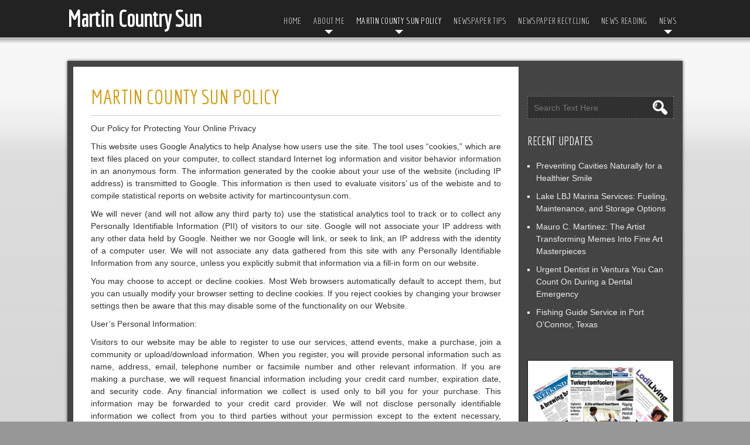

--- FILE ---
content_type: text/html; charset=UTF-8
request_url: https://www.martincountysun.com/martin-county-sun-policy/
body_size: 9128
content:
<!DOCTYPE html>
<html lang="en-US">
<head>
<meta charset="UTF-8" />
<meta name="viewport" content="width=device-width" />
<meta http-equiv="X-UA-Compatible" content="IE=edge" />
<link rel="profile" href="https://gmpg.org/xfn/11" />
<link rel="pingback" href="https://www.martincountysun.com/xmlrpc.php" />

<meta name='robots' content='index, follow, max-image-preview:large, max-snippet:-1, max-video-preview:-1' />
	<style>img:is([sizes="auto" i], [sizes^="auto," i]) { contain-intrinsic-size: 3000px 1500px }</style>
	
	<!-- This site is optimized with the Yoast SEO plugin v26.6 - https://yoast.com/wordpress/plugins/seo/ -->
	<title>Martin County Sun Policy - Martin Country Sun</title>
	<link rel="canonical" href="https://www.martincountysun.com/martin-county-sun-policy/" />
	<meta property="og:locale" content="en_US" />
	<meta property="og:type" content="article" />
	<meta property="og:title" content="Martin County Sun Policy - Martin Country Sun" />
	<meta property="og:description" content="Our Policy for Protecting Your Online Privacy This website uses Google Analytics to help Analyse how users use the site. The tool uses &#8220;cookies,&#8221; which are text files placed on your computer, to collect standard Internet log information and visitor behavior information in an anonymous form. The information generated by the cookie about your use of the website (including IP address) is transmitted to Google. This information is then used to evaluate visitors&#8217; us ofLearn More" />
	<meta property="og:url" content="https://www.martincountysun.com/martin-county-sun-policy/" />
	<meta property="og:site_name" content="Martin Country Sun" />
	<meta property="article:modified_time" content="2015-11-26T10:26:24+00:00" />
	<meta name="twitter:card" content="summary_large_image" />
	<meta name="twitter:label1" content="Est. reading time" />
	<meta name="twitter:data1" content="2 minutes" />
	<script type="application/ld+json" class="yoast-schema-graph">{"@context":"https://schema.org","@graph":[{"@type":"WebPage","@id":"https://www.martincountysun.com/martin-county-sun-policy/","url":"https://www.martincountysun.com/martin-county-sun-policy/","name":"Martin County Sun Policy - Martin Country Sun","isPartOf":{"@id":"https://www.martincountysun.com/#website"},"datePublished":"2014-11-21T09:30:33+00:00","dateModified":"2015-11-26T10:26:24+00:00","breadcrumb":{"@id":"https://www.martincountysun.com/martin-county-sun-policy/#breadcrumb"},"inLanguage":"en-US","potentialAction":[{"@type":"ReadAction","target":["https://www.martincountysun.com/martin-county-sun-policy/"]}]},{"@type":"BreadcrumbList","@id":"https://www.martincountysun.com/martin-county-sun-policy/#breadcrumb","itemListElement":[{"@type":"ListItem","position":1,"name":"Home","item":"https://www.martincountysun.com/"},{"@type":"ListItem","position":2,"name":"Martin County Sun Policy"}]},{"@type":"WebSite","@id":"https://www.martincountysun.com/#website","url":"https://www.martincountysun.com/","name":"Martin Country Sun","description":"The Quality Compact","potentialAction":[{"@type":"SearchAction","target":{"@type":"EntryPoint","urlTemplate":"https://www.martincountysun.com/?s={search_term_string}"},"query-input":{"@type":"PropertyValueSpecification","valueRequired":true,"valueName":"search_term_string"}}],"inLanguage":"en-US"}]}</script>
	<!-- / Yoast SEO plugin. -->


<link rel='dns-prefetch' href='//fonts.googleapis.com' />
<link rel="alternate" type="application/rss+xml" title="Martin Country Sun &raquo; Feed" href="https://www.martincountysun.com/feed/" />
<link rel="alternate" type="application/rss+xml" title="Martin Country Sun &raquo; Comments Feed" href="https://www.martincountysun.com/comments/feed/" />
<script type="text/javascript">
/* <![CDATA[ */
window._wpemojiSettings = {"baseUrl":"https:\/\/s.w.org\/images\/core\/emoji\/16.0.1\/72x72\/","ext":".png","svgUrl":"https:\/\/s.w.org\/images\/core\/emoji\/16.0.1\/svg\/","svgExt":".svg","source":{"concatemoji":"https:\/\/www.martincountysun.com\/wp-includes\/js\/wp-emoji-release.min.js?ver=6.8.2"}};
/*! This file is auto-generated */
!function(s,n){var o,i,e;function c(e){try{var t={supportTests:e,timestamp:(new Date).valueOf()};sessionStorage.setItem(o,JSON.stringify(t))}catch(e){}}function p(e,t,n){e.clearRect(0,0,e.canvas.width,e.canvas.height),e.fillText(t,0,0);var t=new Uint32Array(e.getImageData(0,0,e.canvas.width,e.canvas.height).data),a=(e.clearRect(0,0,e.canvas.width,e.canvas.height),e.fillText(n,0,0),new Uint32Array(e.getImageData(0,0,e.canvas.width,e.canvas.height).data));return t.every(function(e,t){return e===a[t]})}function u(e,t){e.clearRect(0,0,e.canvas.width,e.canvas.height),e.fillText(t,0,0);for(var n=e.getImageData(16,16,1,1),a=0;a<n.data.length;a++)if(0!==n.data[a])return!1;return!0}function f(e,t,n,a){switch(t){case"flag":return n(e,"\ud83c\udff3\ufe0f\u200d\u26a7\ufe0f","\ud83c\udff3\ufe0f\u200b\u26a7\ufe0f")?!1:!n(e,"\ud83c\udde8\ud83c\uddf6","\ud83c\udde8\u200b\ud83c\uddf6")&&!n(e,"\ud83c\udff4\udb40\udc67\udb40\udc62\udb40\udc65\udb40\udc6e\udb40\udc67\udb40\udc7f","\ud83c\udff4\u200b\udb40\udc67\u200b\udb40\udc62\u200b\udb40\udc65\u200b\udb40\udc6e\u200b\udb40\udc67\u200b\udb40\udc7f");case"emoji":return!a(e,"\ud83e\udedf")}return!1}function g(e,t,n,a){var r="undefined"!=typeof WorkerGlobalScope&&self instanceof WorkerGlobalScope?new OffscreenCanvas(300,150):s.createElement("canvas"),o=r.getContext("2d",{willReadFrequently:!0}),i=(o.textBaseline="top",o.font="600 32px Arial",{});return e.forEach(function(e){i[e]=t(o,e,n,a)}),i}function t(e){var t=s.createElement("script");t.src=e,t.defer=!0,s.head.appendChild(t)}"undefined"!=typeof Promise&&(o="wpEmojiSettingsSupports",i=["flag","emoji"],n.supports={everything:!0,everythingExceptFlag:!0},e=new Promise(function(e){s.addEventListener("DOMContentLoaded",e,{once:!0})}),new Promise(function(t){var n=function(){try{var e=JSON.parse(sessionStorage.getItem(o));if("object"==typeof e&&"number"==typeof e.timestamp&&(new Date).valueOf()<e.timestamp+604800&&"object"==typeof e.supportTests)return e.supportTests}catch(e){}return null}();if(!n){if("undefined"!=typeof Worker&&"undefined"!=typeof OffscreenCanvas&&"undefined"!=typeof URL&&URL.createObjectURL&&"undefined"!=typeof Blob)try{var e="postMessage("+g.toString()+"("+[JSON.stringify(i),f.toString(),p.toString(),u.toString()].join(",")+"));",a=new Blob([e],{type:"text/javascript"}),r=new Worker(URL.createObjectURL(a),{name:"wpTestEmojiSupports"});return void(r.onmessage=function(e){c(n=e.data),r.terminate(),t(n)})}catch(e){}c(n=g(i,f,p,u))}t(n)}).then(function(e){for(var t in e)n.supports[t]=e[t],n.supports.everything=n.supports.everything&&n.supports[t],"flag"!==t&&(n.supports.everythingExceptFlag=n.supports.everythingExceptFlag&&n.supports[t]);n.supports.everythingExceptFlag=n.supports.everythingExceptFlag&&!n.supports.flag,n.DOMReady=!1,n.readyCallback=function(){n.DOMReady=!0}}).then(function(){return e}).then(function(){var e;n.supports.everything||(n.readyCallback(),(e=n.source||{}).concatemoji?t(e.concatemoji):e.wpemoji&&e.twemoji&&(t(e.twemoji),t(e.wpemoji)))}))}((window,document),window._wpemojiSettings);
/* ]]> */
</script>
<style id='wp-emoji-styles-inline-css' type='text/css'>

	img.wp-smiley, img.emoji {
		display: inline !important;
		border: none !important;
		box-shadow: none !important;
		height: 1em !important;
		width: 1em !important;
		margin: 0 0.07em !important;
		vertical-align: -0.1em !important;
		background: none !important;
		padding: 0 !important;
	}
</style>
<link rel='stylesheet' id='wp-block-library-css' href='https://www.martincountysun.com/wp-includes/css/dist/block-library/style.min.css?ver=6.8.2' type='text/css' media='all' />
<style id='classic-theme-styles-inline-css' type='text/css'>
/*! This file is auto-generated */
.wp-block-button__link{color:#fff;background-color:#32373c;border-radius:9999px;box-shadow:none;text-decoration:none;padding:calc(.667em + 2px) calc(1.333em + 2px);font-size:1.125em}.wp-block-file__button{background:#32373c;color:#fff;text-decoration:none}
</style>
<style id='global-styles-inline-css' type='text/css'>
:root{--wp--preset--aspect-ratio--square: 1;--wp--preset--aspect-ratio--4-3: 4/3;--wp--preset--aspect-ratio--3-4: 3/4;--wp--preset--aspect-ratio--3-2: 3/2;--wp--preset--aspect-ratio--2-3: 2/3;--wp--preset--aspect-ratio--16-9: 16/9;--wp--preset--aspect-ratio--9-16: 9/16;--wp--preset--color--black: #000000;--wp--preset--color--cyan-bluish-gray: #abb8c3;--wp--preset--color--white: #ffffff;--wp--preset--color--pale-pink: #f78da7;--wp--preset--color--vivid-red: #cf2e2e;--wp--preset--color--luminous-vivid-orange: #ff6900;--wp--preset--color--luminous-vivid-amber: #fcb900;--wp--preset--color--light-green-cyan: #7bdcb5;--wp--preset--color--vivid-green-cyan: #00d084;--wp--preset--color--pale-cyan-blue: #8ed1fc;--wp--preset--color--vivid-cyan-blue: #0693e3;--wp--preset--color--vivid-purple: #9b51e0;--wp--preset--gradient--vivid-cyan-blue-to-vivid-purple: linear-gradient(135deg,rgba(6,147,227,1) 0%,rgb(155,81,224) 100%);--wp--preset--gradient--light-green-cyan-to-vivid-green-cyan: linear-gradient(135deg,rgb(122,220,180) 0%,rgb(0,208,130) 100%);--wp--preset--gradient--luminous-vivid-amber-to-luminous-vivid-orange: linear-gradient(135deg,rgba(252,185,0,1) 0%,rgba(255,105,0,1) 100%);--wp--preset--gradient--luminous-vivid-orange-to-vivid-red: linear-gradient(135deg,rgba(255,105,0,1) 0%,rgb(207,46,46) 100%);--wp--preset--gradient--very-light-gray-to-cyan-bluish-gray: linear-gradient(135deg,rgb(238,238,238) 0%,rgb(169,184,195) 100%);--wp--preset--gradient--cool-to-warm-spectrum: linear-gradient(135deg,rgb(74,234,220) 0%,rgb(151,120,209) 20%,rgb(207,42,186) 40%,rgb(238,44,130) 60%,rgb(251,105,98) 80%,rgb(254,248,76) 100%);--wp--preset--gradient--blush-light-purple: linear-gradient(135deg,rgb(255,206,236) 0%,rgb(152,150,240) 100%);--wp--preset--gradient--blush-bordeaux: linear-gradient(135deg,rgb(254,205,165) 0%,rgb(254,45,45) 50%,rgb(107,0,62) 100%);--wp--preset--gradient--luminous-dusk: linear-gradient(135deg,rgb(255,203,112) 0%,rgb(199,81,192) 50%,rgb(65,88,208) 100%);--wp--preset--gradient--pale-ocean: linear-gradient(135deg,rgb(255,245,203) 0%,rgb(182,227,212) 50%,rgb(51,167,181) 100%);--wp--preset--gradient--electric-grass: linear-gradient(135deg,rgb(202,248,128) 0%,rgb(113,206,126) 100%);--wp--preset--gradient--midnight: linear-gradient(135deg,rgb(2,3,129) 0%,rgb(40,116,252) 100%);--wp--preset--font-size--small: 13px;--wp--preset--font-size--medium: 20px;--wp--preset--font-size--large: 36px;--wp--preset--font-size--x-large: 42px;--wp--preset--spacing--20: 0.44rem;--wp--preset--spacing--30: 0.67rem;--wp--preset--spacing--40: 1rem;--wp--preset--spacing--50: 1.5rem;--wp--preset--spacing--60: 2.25rem;--wp--preset--spacing--70: 3.38rem;--wp--preset--spacing--80: 5.06rem;--wp--preset--shadow--natural: 6px 6px 9px rgba(0, 0, 0, 0.2);--wp--preset--shadow--deep: 12px 12px 50px rgba(0, 0, 0, 0.4);--wp--preset--shadow--sharp: 6px 6px 0px rgba(0, 0, 0, 0.2);--wp--preset--shadow--outlined: 6px 6px 0px -3px rgba(255, 255, 255, 1), 6px 6px rgba(0, 0, 0, 1);--wp--preset--shadow--crisp: 6px 6px 0px rgba(0, 0, 0, 1);}:where(.is-layout-flex){gap: 0.5em;}:where(.is-layout-grid){gap: 0.5em;}body .is-layout-flex{display: flex;}.is-layout-flex{flex-wrap: wrap;align-items: center;}.is-layout-flex > :is(*, div){margin: 0;}body .is-layout-grid{display: grid;}.is-layout-grid > :is(*, div){margin: 0;}:where(.wp-block-columns.is-layout-flex){gap: 2em;}:where(.wp-block-columns.is-layout-grid){gap: 2em;}:where(.wp-block-post-template.is-layout-flex){gap: 1.25em;}:where(.wp-block-post-template.is-layout-grid){gap: 1.25em;}.has-black-color{color: var(--wp--preset--color--black) !important;}.has-cyan-bluish-gray-color{color: var(--wp--preset--color--cyan-bluish-gray) !important;}.has-white-color{color: var(--wp--preset--color--white) !important;}.has-pale-pink-color{color: var(--wp--preset--color--pale-pink) !important;}.has-vivid-red-color{color: var(--wp--preset--color--vivid-red) !important;}.has-luminous-vivid-orange-color{color: var(--wp--preset--color--luminous-vivid-orange) !important;}.has-luminous-vivid-amber-color{color: var(--wp--preset--color--luminous-vivid-amber) !important;}.has-light-green-cyan-color{color: var(--wp--preset--color--light-green-cyan) !important;}.has-vivid-green-cyan-color{color: var(--wp--preset--color--vivid-green-cyan) !important;}.has-pale-cyan-blue-color{color: var(--wp--preset--color--pale-cyan-blue) !important;}.has-vivid-cyan-blue-color{color: var(--wp--preset--color--vivid-cyan-blue) !important;}.has-vivid-purple-color{color: var(--wp--preset--color--vivid-purple) !important;}.has-black-background-color{background-color: var(--wp--preset--color--black) !important;}.has-cyan-bluish-gray-background-color{background-color: var(--wp--preset--color--cyan-bluish-gray) !important;}.has-white-background-color{background-color: var(--wp--preset--color--white) !important;}.has-pale-pink-background-color{background-color: var(--wp--preset--color--pale-pink) !important;}.has-vivid-red-background-color{background-color: var(--wp--preset--color--vivid-red) !important;}.has-luminous-vivid-orange-background-color{background-color: var(--wp--preset--color--luminous-vivid-orange) !important;}.has-luminous-vivid-amber-background-color{background-color: var(--wp--preset--color--luminous-vivid-amber) !important;}.has-light-green-cyan-background-color{background-color: var(--wp--preset--color--light-green-cyan) !important;}.has-vivid-green-cyan-background-color{background-color: var(--wp--preset--color--vivid-green-cyan) !important;}.has-pale-cyan-blue-background-color{background-color: var(--wp--preset--color--pale-cyan-blue) !important;}.has-vivid-cyan-blue-background-color{background-color: var(--wp--preset--color--vivid-cyan-blue) !important;}.has-vivid-purple-background-color{background-color: var(--wp--preset--color--vivid-purple) !important;}.has-black-border-color{border-color: var(--wp--preset--color--black) !important;}.has-cyan-bluish-gray-border-color{border-color: var(--wp--preset--color--cyan-bluish-gray) !important;}.has-white-border-color{border-color: var(--wp--preset--color--white) !important;}.has-pale-pink-border-color{border-color: var(--wp--preset--color--pale-pink) !important;}.has-vivid-red-border-color{border-color: var(--wp--preset--color--vivid-red) !important;}.has-luminous-vivid-orange-border-color{border-color: var(--wp--preset--color--luminous-vivid-orange) !important;}.has-luminous-vivid-amber-border-color{border-color: var(--wp--preset--color--luminous-vivid-amber) !important;}.has-light-green-cyan-border-color{border-color: var(--wp--preset--color--light-green-cyan) !important;}.has-vivid-green-cyan-border-color{border-color: var(--wp--preset--color--vivid-green-cyan) !important;}.has-pale-cyan-blue-border-color{border-color: var(--wp--preset--color--pale-cyan-blue) !important;}.has-vivid-cyan-blue-border-color{border-color: var(--wp--preset--color--vivid-cyan-blue) !important;}.has-vivid-purple-border-color{border-color: var(--wp--preset--color--vivid-purple) !important;}.has-vivid-cyan-blue-to-vivid-purple-gradient-background{background: var(--wp--preset--gradient--vivid-cyan-blue-to-vivid-purple) !important;}.has-light-green-cyan-to-vivid-green-cyan-gradient-background{background: var(--wp--preset--gradient--light-green-cyan-to-vivid-green-cyan) !important;}.has-luminous-vivid-amber-to-luminous-vivid-orange-gradient-background{background: var(--wp--preset--gradient--luminous-vivid-amber-to-luminous-vivid-orange) !important;}.has-luminous-vivid-orange-to-vivid-red-gradient-background{background: var(--wp--preset--gradient--luminous-vivid-orange-to-vivid-red) !important;}.has-very-light-gray-to-cyan-bluish-gray-gradient-background{background: var(--wp--preset--gradient--very-light-gray-to-cyan-bluish-gray) !important;}.has-cool-to-warm-spectrum-gradient-background{background: var(--wp--preset--gradient--cool-to-warm-spectrum) !important;}.has-blush-light-purple-gradient-background{background: var(--wp--preset--gradient--blush-light-purple) !important;}.has-blush-bordeaux-gradient-background{background: var(--wp--preset--gradient--blush-bordeaux) !important;}.has-luminous-dusk-gradient-background{background: var(--wp--preset--gradient--luminous-dusk) !important;}.has-pale-ocean-gradient-background{background: var(--wp--preset--gradient--pale-ocean) !important;}.has-electric-grass-gradient-background{background: var(--wp--preset--gradient--electric-grass) !important;}.has-midnight-gradient-background{background: var(--wp--preset--gradient--midnight) !important;}.has-small-font-size{font-size: var(--wp--preset--font-size--small) !important;}.has-medium-font-size{font-size: var(--wp--preset--font-size--medium) !important;}.has-large-font-size{font-size: var(--wp--preset--font-size--large) !important;}.has-x-large-font-size{font-size: var(--wp--preset--font-size--x-large) !important;}
:where(.wp-block-post-template.is-layout-flex){gap: 1.25em;}:where(.wp-block-post-template.is-layout-grid){gap: 1.25em;}
:where(.wp-block-columns.is-layout-flex){gap: 2em;}:where(.wp-block-columns.is-layout-grid){gap: 2em;}
:root :where(.wp-block-pullquote){font-size: 1.5em;line-height: 1.6;}
</style>
<link rel='stylesheet' id='scfp-form-repeater-css-css' href='https://www.martincountysun.com/wp-content/plugins/wcp-contact-form/agp-core/assets/repeater/css/style.css?ver=6.8.2' type='text/css' media='all' />
<link rel='stylesheet' id='scfp-css-css' href='https://www.martincountysun.com/wp-content/plugins/wcp-contact-form/assets/css/style.css?ver=6.8.2' type='text/css' media='all' />
<link rel='stylesheet' id='easy-style-css' href='https://www.martincountysun.com/wp-content/themes/easy/style.css?ver=6.8.2' type='text/css' media='all' />
<link rel='stylesheet' id='easy-gfonts-css' href='//fonts.googleapis.com/css?family=Economica&#038;ver=6.8.2' type='text/css' media='all' />
<link rel='stylesheet' id='easy-responsive-css' href='https://www.martincountysun.com/wp-content/themes/easy/style-responsive.css?ver=6.8.2' type='text/css' media='all' />
<link rel='stylesheet' id='newsletter-css' href='https://www.martincountysun.com/wp-content/plugins/newsletter/style.css?ver=9.1.0' type='text/css' media='all' />
<script type="text/javascript" src="https://www.martincountysun.com/wp-includes/js/jquery/jquery.min.js?ver=3.7.1" id="jquery-core-js"></script>
<script type="text/javascript" src="https://www.martincountysun.com/wp-includes/js/jquery/jquery-migrate.min.js?ver=3.4.1" id="jquery-migrate-js"></script>
<script type="text/javascript" src="https://www.martincountysun.com/wp-content/plugins/wcp-contact-form/agp-core/assets/repeater/js/main.js?ver=6.8.2" id="scfp-form-repeater-js"></script>
<script type="text/javascript" src="https://www.martincountysun.com/wp-content/themes/easy/js/menu.js?ver=6.8.2" id="easy-menu-style-js-js"></script>
<!--[if lt IE 9]>
<script type="text/javascript" src="https://www.martincountysun.com/wp-content/themes/easy/js/html5.js?ver=6.8.2" id="easy-html5-js"></script>
<![endif]-->
<link rel="https://api.w.org/" href="https://www.martincountysun.com/wp-json/" /><link rel="alternate" title="JSON" type="application/json" href="https://www.martincountysun.com/wp-json/wp/v2/pages/8" /><link rel="EditURI" type="application/rsd+xml" title="RSD" href="https://www.martincountysun.com/xmlrpc.php?rsd" />
<meta name="generator" content="WordPress 6.8.2" />
<link rel='shortlink' href='https://www.martincountysun.com/?p=8' />
<link rel="alternate" title="oEmbed (JSON)" type="application/json+oembed" href="https://www.martincountysun.com/wp-json/oembed/1.0/embed?url=https%3A%2F%2Fwww.martincountysun.com%2Fmartin-county-sun-policy%2F" />
<link rel="alternate" title="oEmbed (XML)" type="text/xml+oembed" href="https://www.martincountysun.com/wp-json/oembed/1.0/embed?url=https%3A%2F%2Fwww.martincountysun.com%2Fmartin-county-sun-policy%2F&#038;format=xml" />
<link rel="icon" href="https://www.martincountysun.com/wp-content/uploads/2015/11/cropped-download-32x32.jpg" sizes="32x32" />
<link rel="icon" href="https://www.martincountysun.com/wp-content/uploads/2015/11/cropped-download-192x192.jpg" sizes="192x192" />
<link rel="apple-touch-icon" href="https://www.martincountysun.com/wp-content/uploads/2015/11/cropped-download-180x180.jpg" />
<meta name="msapplication-TileImage" content="https://www.martincountysun.com/wp-content/uploads/2015/11/cropped-download-270x270.jpg" />
		<style type="text/css" id="wp-custom-css">
			.attachment-thumbnail {display:none;}		</style>
		
</head>

<body data-rsssl=1 class="wp-singular page-template-default page page-id-8 wp-theme-easy" >
		<div id ="site-container">
		<div id ="header">
			<div id="header-content" >
				<!-- Site Titele and Description Goes Here -->
				<a href="https://www.martincountysun.com/" class="logotitle"><h1 class="site-title">Martin Country Sun</h1></a>
				<h2 class="site-title-hidden">The Quality Compact</h2>

				<!-- Site Main Menu Goes Here -->
				<div id="mmainmenu">
						<!-- Site Main Menu Goes Here -->
						<div id="mobile-menu" class="mmenucon"><span class="mobilefirst">&#9776;</span>Main Menu</div>
						<nav id="main-menu-con" class="mmenucon"><div class="menu-menu-container"><ul id="menu-menu" class="m-menu"><li id="menu-item-20" class="menu-item menu-item-type-custom menu-item-object-custom menu-item-home menu-item-20"><a href="https://www.martincountysun.com/">Home</a></li>
<li id="menu-item-21" class="menu-item menu-item-type-post_type menu-item-object-page menu-item-has-children menu-parent-item menu-item-21"><a href="https://www.martincountysun.com/about-me/">About Me</a>
<ul class="sub-menu">
	<li id="menu-item-22" class="menu-item menu-item-type-post_type menu-item-object-page menu-item-22"><a href="https://www.martincountysun.com/contact-me/">Contact Me</a></li>
</ul>
</li>
<li id="menu-item-23" class="menu-item menu-item-type-post_type menu-item-object-page current-menu-item page_item page-item-8 current_page_item menu-item-has-children menu-parent-item menu-item-23"><a href="https://www.martincountysun.com/martin-county-sun-policy/" aria-current="page">Martin County Sun Policy</a>
<ul class="sub-menu">
	<li id="menu-item-24" class="menu-item menu-item-type-post_type menu-item-object-page menu-item-24"><a href="https://www.martincountysun.com/terms-of-use/">Terms Of Use</a></li>
</ul>
</li>
<li id="menu-item-25" class="menu-item menu-item-type-taxonomy menu-item-object-category menu-item-25"><a href="https://www.martincountysun.com/category/newspaper-tips/">Newspaper Tips</a></li>
<li id="menu-item-26" class="menu-item menu-item-type-taxonomy menu-item-object-category menu-item-26"><a href="https://www.martincountysun.com/category/newspaper-recycling/">Newspaper recycling</a></li>
<li id="menu-item-27" class="menu-item menu-item-type-taxonomy menu-item-object-category menu-item-27"><a href="https://www.martincountysun.com/category/news-reading/">News Reading</a></li>
<li id="menu-item-94" class="menu-item menu-item-type-taxonomy menu-item-object-category menu-item-has-children menu-parent-item menu-item-94"><a href="https://www.martincountysun.com/category/news/">News</a>
<ul class="sub-menu">
	<li id="menu-item-95" class="menu-item menu-item-type-taxonomy menu-item-object-category menu-item-95"><a href="https://www.martincountysun.com/category/entertainment/">Entertainment</a></li>
</ul>
</li>
</ul></div></nav>
				</div>
			</div>
		</div><div class="clear"></div>
		<div id="con-container"><div id="container">  

	<div id="content">
				<div class="post-8 page type-page status-publish hentry" id="post-8">
		
        <h1 class="page-title">Martin County Sun Policy</h1>
			<div class="content-ver-sep"> </div>
            <div class="entrytext">
 				<p style="text-align: justify;">Our Policy for Protecting Your Online Privacy</p>
<p style="text-align: justify;">This website uses Google Analytics to help Analyse how users use the site. The tool uses &#8220;cookies,&#8221; which are text files placed on your computer, to collect standard Internet log information and visitor behavior information in an anonymous form. The information generated by the cookie about your use of the website (including IP address) is transmitted to Google. This information is then used to evaluate visitors&#8217; us of the webiste and to compile statistical reports on website activity for martincountysun.com.</p>
<p style="text-align: justify;">We will never (and will not allow any third party to) use the statistical analytics tool to track or to collect any Personally Identifiable Information (PII) of visitors to our site. Google will not associate your IP address with any other data held by Google. Neither we nor Google will link, or seek to link, an IP address with the identity of a computer user. We will not associate any data gathered from this site with any Personally Identifiable Information from any source, unless you explicitly submit that information via a fill-in form on our website.</p>
<p style="text-align: justify;">You may choose to accept or decline cookies. Most Web browsers automatically default to accept them, but you can usually modify your browser setting to decline cookies. If you reject cookies by changing your browser settings then be aware that this may disable some of the functionality on our Website.</p>
<p style="text-align: justify;">User’s Personal Information:</p>
<p style="text-align: justify;">Visitors to our website may be able to register to use our services, attend events, make a purchase, join a community or upload/download information. When you register, you will provide personal information such as name, address, email, telephone number or facsimile number and other relevant information. If you are making a purchase, we will request financial information including your credit card number, expiration date, and security code. Any financial information we collect is used only to bill you for your purchase. This information may be forwarded to your credit card provider. We will not disclose personally identifiable information we collect from you to third parties without your permission except to the extent necessary, including: To fulfill your requests, to protect ourselves from liability, to comply with the terms and conditions of our internet host provider.</p>
<p style="text-align: justify;">3rd Party Policies</p>
<p style="text-align: justify;">Related services and offerings linked to or from this website have their own privacy statements that can be viewed by clicking on the corresponding links within each respective website. Since we do not have control over the policies or practices of participating merchants and other third parties, we are not responsible for the privacy practices or contents of those sites. We recommend you review their policies before you provide any personal information or complete any transaction with them.</p>
 
							</div>
		</div>
		<div class="clear"> </div>
		
<div id="comments">
	</div>		</div>

<div id="right-sidebar">
<div class="social social-link"></div>	
		<form method="get" id="searchform" action="https://www.martincountysun.com/">
		<label for="s" class="assistive-text"></label>
		<input type="text" class="field" name="s" id="s" placeholder="Search Text Here" />
		<input type="submit" class="submit" name="submit" id="searchsubmit" value="Search" />
		</form>	

		<aside id="recent-posts-2" class="widget widget_recent_entries">
		<h3 class="widget-title">Recent Updates</h3>
		<ul>
											<li>
					<a href="https://www.martincountysun.com/preventing-cavities-naturally-for-a-healthier-smile/">Preventing Cavities Naturally for a Healthier Smile</a>
									</li>
											<li>
					<a href="https://www.martincountysun.com/lake-lbj-marina-services-fueling-maintenance-and-storage-options/">Lake LBJ Marina Services: Fueling, Maintenance, and Storage Options</a>
									</li>
											<li>
					<a href="https://www.martincountysun.com/mauro-c-martinez-the-artist-transforming-memes-into-fine-art-masterpieces/">Mauro C. Martinez: The Artist Transforming Memes Into Fine Art Masterpieces</a>
									</li>
											<li>
					<a href="https://www.martincountysun.com/urgent-dentist-in-ventura-you-can-count-on-during-a-dental-emergency/">Urgent Dentist in Ventura You Can Count On During a Dental Emergency</a>
									</li>
											<li>
					<a href="https://www.martincountysun.com/fishing-guide-service-in-port-oconnor-texas/">Fishing Guide Service in Port O’Connor, Texas</a>
									</li>
					</ul>

		</aside><aside id="text-2" class="widget widget_text">			<div class="textwidget"><a rel="nofollow" href="http://www.lodinews.com/"><img src="https://www.martincountysun.com/wp-content/uploads/2015/11/print-subscriptions-blue-825-2014-04-11.jpg" alt="" width="250" height="500" class="aligncenter" /></a></div>
		</aside><aside id="archives-2" class="widget widget_archive"><h3 class="widget-title">Archives</h3>
			<ul>
					<li><a href='https://www.martincountysun.com/2025/12/'>December 2025</a></li>
	<li><a href='https://www.martincountysun.com/2025/09/'>September 2025</a></li>
	<li><a href='https://www.martincountysun.com/2025/08/'>August 2025</a></li>
	<li><a href='https://www.martincountysun.com/2025/07/'>July 2025</a></li>
	<li><a href='https://www.martincountysun.com/2025/05/'>May 2025</a></li>
	<li><a href='https://www.martincountysun.com/2025/03/'>March 2025</a></li>
	<li><a href='https://www.martincountysun.com/2024/06/'>June 2024</a></li>
	<li><a href='https://www.martincountysun.com/2024/05/'>May 2024</a></li>
	<li><a href='https://www.martincountysun.com/2023/08/'>August 2023</a></li>
	<li><a href='https://www.martincountysun.com/2022/09/'>September 2022</a></li>
	<li><a href='https://www.martincountysun.com/2020/08/'>August 2020</a></li>
	<li><a href='https://www.martincountysun.com/2019/12/'>December 2019</a></li>
	<li><a href='https://www.martincountysun.com/2019/07/'>July 2019</a></li>
	<li><a href='https://www.martincountysun.com/2019/05/'>May 2019</a></li>
	<li><a href='https://www.martincountysun.com/2019/02/'>February 2019</a></li>
	<li><a href='https://www.martincountysun.com/2015/12/'>December 2015</a></li>
	<li><a href='https://www.martincountysun.com/2015/11/'>November 2015</a></li>
	<li><a href='https://www.martincountysun.com/2015/10/'>October 2015</a></li>
	<li><a href='https://www.martincountysun.com/2015/09/'>September 2015</a></li>
	<li><a href='https://www.martincountysun.com/2015/08/'>August 2015</a></li>
	<li><a href='https://www.martincountysun.com/2015/07/'>July 2015</a></li>
	<li><a href='https://www.martincountysun.com/2015/06/'>June 2015</a></li>
	<li><a href='https://www.martincountysun.com/2015/03/'>March 2015</a></li>
	<li><a href='https://www.martincountysun.com/2015/02/'>February 2015</a></li>
	<li><a href='https://www.martincountysun.com/2015/01/'>January 2015</a></li>
			</ul>

			</aside><aside id="text-6" class="widget widget_text">			<div class="textwidget"><a rel="nofollow" href="http://www.greenvilleonline.com/"><img src="https://www.martincountysun.com/wp-content/uploads/2015/11/5c01a0a958d0c4310599387b1ee808aa.gif" alt="" width="250" height="250" class="aligncenter" /></a></div>
		</aside><aside id="categories-2" class="widget widget_categories"><h3 class="widget-title">Categories</h3>
			<ul>
					<li class="cat-item cat-item-1"><a href="https://www.martincountysun.com/category/blog/">Blog</a>
</li>
	<li class="cat-item cat-item-13"><a href="https://www.martincountysun.com/category/cosmetic-dental/">cosmetic dental</a>
</li>
	<li class="cat-item cat-item-10"><a href="https://www.martincountysun.com/category/dental-blog/">Dental Blog</a>
</li>
	<li class="cat-item cat-item-7"><a href="https://www.martincountysun.com/category/entertainment/">Entertainment</a>
</li>
	<li class="cat-item cat-item-18"><a href="https://www.martincountysun.com/category/lake-lbj-boat-rentals/">lake LBJ boat rentals</a>
</li>
	<li class="cat-item cat-item-6"><a href="https://www.martincountysun.com/category/news/">News</a>
</li>
	<li class="cat-item cat-item-4"><a href="https://www.martincountysun.com/category/news-reading/">News Reading</a>
</li>
	<li class="cat-item cat-item-3"><a href="https://www.martincountysun.com/category/newspaper-recycling/">Newspaper recycling</a>
</li>
	<li class="cat-item cat-item-2"><a href="https://www.martincountysun.com/category/newspaper-tips/">Newspaper Tips</a>
</li>
	<li class="cat-item cat-item-12"><a href="https://www.martincountysun.com/category/outdoor-lighting/">Outdoor Lighting</a>
</li>
	<li class="cat-item cat-item-17"><a href="https://www.martincountysun.com/category/press-release/">Press Release</a>
</li>
	<li class="cat-item cat-item-9"><a href="https://www.martincountysun.com/category/roofing-contractor/">Roofing Contractor</a>
</li>
	<li class="cat-item cat-item-14"><a href="https://www.martincountysun.com/category/tree-services/">tree services</a>
</li>
	<li class="cat-item cat-item-15"><a href="https://www.martincountysun.com/category/tree-trimming/">tree trimming</a>
</li>
			</ul>

			</aside><aside id="text-5" class="widget widget_text">			<div class="textwidget"><a rel="nofollow" href="http://www.hea-employment.com/"><img src="https://www.martincountysun.com/wp-content/uploads/2015/11/heaemploymentcom.png" alt="" width="250" height="500" class="aligncenter" /></a></div>
		</aside></div>

<div id="footer">
	<div id="footer-content"><div id="footer-sidebar">
		<div class="footer-widget1">
		<aside id="text-4" class="widget widget_text">			<div class="textwidget"><a rel="nofollow" href="http://travel.usnews.com/"><img src="https://martincountysun.com/wp-content/uploads/2016/08/us-news.png" alt="us-news" width="250" height="200" class="aligncenter" /></a></div>
		</aside>	</div><!-- #first .widget-area -->
	
		<div class="footer-widget2">
		<aside id="text-3" class="widget widget_text">			<div class="textwidget"><a rel="nofollow" href="http://floridabusinessnews.com/"><img src="https://martincountysun.com/wp-content/uploads/2016/08/florida-business-news-half-page-250x300-250x300.jpg" alt="florida-business-news-half-page-250x300" width="250" height="200" class="aligncenter" /></a></div>
		</aside>	</div><!-- #second .widget-area -->
	
		<div class="footer-widget3">
		<aside id="newsletterwidget-2" class="widget widget_newsletterwidget"><h3 class="widget-title">Subscribe To Martin County Sun</h3><div class="tnp tnp-subscription tnp-widget">
<form method="post" action="https://www.martincountysun.com/wp-admin/admin-ajax.php?action=tnp&amp;na=s">
<input type="hidden" name="nr" value="widget">
<input type="hidden" name="nlang" value="">
<div class="tnp-field tnp-field-email"><label for="tnp-1">Email</label>
<input class="tnp-email" type="email" name="ne" id="tnp-1" value="" placeholder="" required></div>
<div class="tnp-field tnp-field-button" style="text-align: left"><input class="tnp-submit" type="submit" value="Subscribe" style="">
</div>
</form>
</div>
</aside>	</div><!-- #third .widget-area -->
	    
    	<div class="footer-widget4">
		<aside id="text-7" class="widget widget_text"><h3 class="widget-title">Newspaper Basket Tutorial</h3>			<div class="textwidget"><iframe src="https://www.youtube.com/embed/Ira6poau18Q" frameborder="0" allowfullscreen></iframe></div>
		</aside>	</div><!-- #third .widget-area -->
	        
</div><!-- #footerwidget -->

</div>
</div> <!-- footer -->
</div><!-- container -->
<div id="footermenu"></div>
<div id="creditline">&copy; 2026: Martin Country Sun <span class="credit">| Easy Theme by: <a href="https://d5creation.com" target="_blank">D5 Creation</a> | Powered by: <a href="http://wordpress.org" target="_blank">WordPress</a></span></div>
</div><!-- con-container -->
</div><!-- site-container --> 
<script type="speculationrules">
{"prefetch":[{"source":"document","where":{"and":[{"href_matches":"\/*"},{"not":{"href_matches":["\/wp-*.php","\/wp-admin\/*","\/wp-content\/uploads\/*","\/wp-content\/*","\/wp-content\/plugins\/*","\/wp-content\/themes\/easy\/*","\/*\\?(.+)"]}},{"not":{"selector_matches":"a[rel~=\"nofollow\"]"}},{"not":{"selector_matches":".no-prefetch, .no-prefetch a"}}]},"eagerness":"conservative"}]}
</script>
<script type="text/javascript" id="newsletter-js-extra">
/* <![CDATA[ */
var newsletter_data = {"action_url":"https:\/\/www.martincountysun.com\/wp-admin\/admin-ajax.php"};
/* ]]> */
</script>
<script type="text/javascript" src="https://www.martincountysun.com/wp-content/plugins/newsletter/main.js?ver=9.1.0" id="newsletter-js"></script>
<script defer src="https://static.cloudflareinsights.com/beacon.min.js/vcd15cbe7772f49c399c6a5babf22c1241717689176015" integrity="sha512-ZpsOmlRQV6y907TI0dKBHq9Md29nnaEIPlkf84rnaERnq6zvWvPUqr2ft8M1aS28oN72PdrCzSjY4U6VaAw1EQ==" data-cf-beacon='{"version":"2024.11.0","token":"84575acdd7844e79aad66403292b321e","r":1,"server_timing":{"name":{"cfCacheStatus":true,"cfEdge":true,"cfExtPri":true,"cfL4":true,"cfOrigin":true,"cfSpeedBrain":true},"location_startswith":null}}' crossorigin="anonymous"></script>
</body>
</html>

--- FILE ---
content_type: application/javascript
request_url: https://www.martincountysun.com/wp-content/themes/easy/js/menu.js?ver=6.8.2
body_size: 112
content:
/*
D5 Creation
https://d5creation.com
Copyright 2012-1018: D5 Creation (www.d5creation.com)
License: GNU GPL
*/

jQuery(document).ready(function(){ 'use strict'; 
	jQuery('#mobile-menu').click(function(){ jQuery('#main-menu-con').toggle(); jQuery(this).toggleClass('yesclick'); });			  
	jQuery(window).scroll(function() { if (jQuery(this).scrollTop() > 5 ) { jQuery('.go-top').fadeIn(150); } else { jQuery('.go-top').fadeOut(150); } });
	jQuery('.go-top').click(function(event) { event.preventDefault(); jQuery('html, body').animate({scrollTop: 0}, 500); });
	jQuery('#respond .comment-form-author, #respond .comment-form-email, #respond .comment-form-url').addClass('flexboxitem');		  
});

jQuery(window).on("load resize", function () { 	'use strict';
	if ( jQuery('#site-container')[0] ) {
		var docW = jQuery("#site-container").width();
		var t = jQuery("#site-container").offset().left;
		jQuery( ".menu-item-has-children, .page_item_has_children" ).each(function() {
			if (jQuery('ul', this).length) {
				var elm = jQuery('ul:first', this);
				var off = elm.offset();
				var l = off.left;
				var w = elm.width();            
				var isEntirelyVisible = (l + w <= docW + t);
				if (!isEntirelyVisible) {
					jQuery(this).addClass('smedge');
				} else {
					jQuery(this).removeClass('smedge');
				}
			}
		});
	}
});